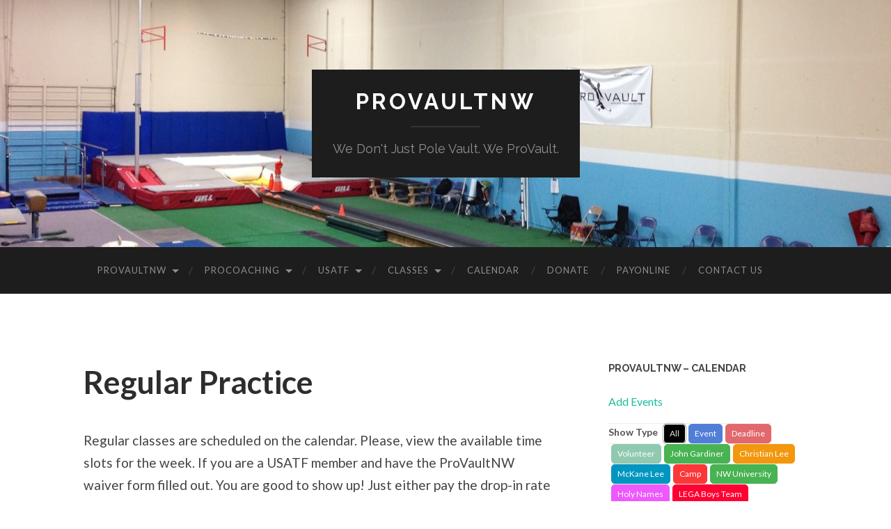

--- FILE ---
content_type: text/html; charset=UTF-8
request_url: http://www.provaultnw.com/classes/regular-practices/
body_size: 12984
content:
<!DOCTYPE html>

<html lang="en-US">

	<head>
		
		<meta charset="UTF-8">
		<meta name="viewport" content="width=device-width, initial-scale=1" >
		<meta name='robots' content='index, follow, max-image-preview:large, max-snippet:-1, max-video-preview:-1' />

	<!-- This site is optimized with the Yoast SEO plugin v26.5 - https://yoast.com/wordpress/plugins/seo/ -->
	<title>Regular Practice - ProVaultNW</title>
	<link rel="canonical" href="http://www.provaultnw.com/classes/regular-practices/" />
	<meta property="og:locale" content="en_US" />
	<meta property="og:type" content="article" />
	<meta property="og:title" content="Regular Practice - ProVaultNW" />
	<meta property="og:description" content="Regular classes are scheduled on the calendar. Please, view the available time slots for the week. If you are a USATF member and have the ProVaultNW waiver form filled out. You are good to show up! Just either pay the drop-in rate or save money by signing up for the monthly rate. Looking forward to [&hellip;]" />
	<meta property="og:url" content="http://www.provaultnw.com/classes/regular-practices/" />
	<meta property="og:site_name" content="ProVaultNW" />
	<meta property="article:modified_time" content="2018-03-19T04:02:09+00:00" />
	<meta property="og:image" content="http://www.provaultnw.com/wp-content/uploads/2013/11/IMG_2887-1024x764.jpg" />
	<script type="application/ld+json" class="yoast-schema-graph">{"@context":"https://schema.org","@graph":[{"@type":"WebPage","@id":"http://www.provaultnw.com/classes/regular-practices/","url":"http://www.provaultnw.com/classes/regular-practices/","name":"Regular Practice - ProVaultNW","isPartOf":{"@id":"http://www.provaultnw.com/#website"},"primaryImageOfPage":{"@id":"http://www.provaultnw.com/classes/regular-practices/#primaryimage"},"image":{"@id":"http://www.provaultnw.com/classes/regular-practices/#primaryimage"},"thumbnailUrl":"http://www.provaultnw.com/wp-content/uploads/2013/11/IMG_2887-1024x764.jpg","datePublished":"2013-12-02T20:23:24+00:00","dateModified":"2018-03-19T04:02:09+00:00","breadcrumb":{"@id":"http://www.provaultnw.com/classes/regular-practices/#breadcrumb"},"inLanguage":"en-US","potentialAction":[{"@type":"ReadAction","target":["http://www.provaultnw.com/classes/regular-practices/"]}]},{"@type":"ImageObject","inLanguage":"en-US","@id":"http://www.provaultnw.com/classes/regular-practices/#primaryimage","url":"http://www.provaultnw.com/wp-content/uploads/2013/11/IMG_2887.jpg","contentUrl":"http://www.provaultnw.com/wp-content/uploads/2013/11/IMG_2887.jpg","width":2592,"height":1936},{"@type":"BreadcrumbList","@id":"http://www.provaultnw.com/classes/regular-practices/#breadcrumb","itemListElement":[{"@type":"ListItem","position":1,"name":"Home","item":"http://www.provaultnw.com/"},{"@type":"ListItem","position":2,"name":"Classes","item":"http://www.provaultnw.com/classes/"},{"@type":"ListItem","position":3,"name":"Regular Practice"}]},{"@type":"WebSite","@id":"http://www.provaultnw.com/#website","url":"http://www.provaultnw.com/","name":"ProVaultNW","description":"We Don&#039;t Just Pole Vault. We ProVault.","potentialAction":[{"@type":"SearchAction","target":{"@type":"EntryPoint","urlTemplate":"http://www.provaultnw.com/?s={search_term_string}"},"query-input":{"@type":"PropertyValueSpecification","valueRequired":true,"valueName":"search_term_string"}}],"inLanguage":"en-US"}]}</script>
	<!-- / Yoast SEO plugin. -->


<link rel="alternate" type="application/rss+xml" title="ProVaultNW &raquo; Feed" href="http://www.provaultnw.com/feed/" />
<link rel="alternate" type="application/rss+xml" title="ProVaultNW &raquo; Comments Feed" href="http://www.provaultnw.com/comments/feed/" />
<link rel="alternate" type="application/rss+xml" title="ProVaultNW &raquo; Regular Practice Comments Feed" href="http://www.provaultnw.com/classes/regular-practices/feed/" />
<link rel="alternate" title="oEmbed (JSON)" type="application/json+oembed" href="http://www.provaultnw.com/wp-json/oembed/1.0/embed?url=http%3A%2F%2Fwww.provaultnw.com%2Fclasses%2Fregular-practices%2F" />
<link rel="alternate" title="oEmbed (XML)" type="text/xml+oembed" href="http://www.provaultnw.com/wp-json/oembed/1.0/embed?url=http%3A%2F%2Fwww.provaultnw.com%2Fclasses%2Fregular-practices%2F&#038;format=xml" />
<style id='wp-img-auto-sizes-contain-inline-css' type='text/css'>
img:is([sizes=auto i],[sizes^="auto," i]){contain-intrinsic-size:3000px 1500px}
/*# sourceURL=wp-img-auto-sizes-contain-inline-css */
</style>
<link rel='stylesheet' id='scap.flashblock-css' href='http://www.provaultnw.com/wp-content/plugins/compact-wp-audio-player/css/flashblock.css?ver=ce7702f513c3765add47cdec4c42df9c' type='text/css' media='all' />
<link rel='stylesheet' id='scap.player-css' href='http://www.provaultnw.com/wp-content/plugins/compact-wp-audio-player/css/player.css?ver=ce7702f513c3765add47cdec4c42df9c' type='text/css' media='all' />
<link rel='stylesheet' id='wpapp-styles-css' href='http://www.provaultnw.com/wp-content/plugins/wordpress-easy-paypal-payment-or-donation-accept-plugin/wpapp-styles.css?ver=5.1.4' type='text/css' media='all' />
<style id='wp-emoji-styles-inline-css' type='text/css'>

	img.wp-smiley, img.emoji {
		display: inline !important;
		border: none !important;
		box-shadow: none !important;
		height: 1em !important;
		width: 1em !important;
		margin: 0 0.07em !important;
		vertical-align: -0.1em !important;
		background: none !important;
		padding: 0 !important;
	}
/*# sourceURL=wp-emoji-styles-inline-css */
</style>
<style id='wp-block-library-inline-css' type='text/css'>
:root{--wp-block-synced-color:#7a00df;--wp-block-synced-color--rgb:122,0,223;--wp-bound-block-color:var(--wp-block-synced-color);--wp-editor-canvas-background:#ddd;--wp-admin-theme-color:#007cba;--wp-admin-theme-color--rgb:0,124,186;--wp-admin-theme-color-darker-10:#006ba1;--wp-admin-theme-color-darker-10--rgb:0,107,160.5;--wp-admin-theme-color-darker-20:#005a87;--wp-admin-theme-color-darker-20--rgb:0,90,135;--wp-admin-border-width-focus:2px}@media (min-resolution:192dpi){:root{--wp-admin-border-width-focus:1.5px}}.wp-element-button{cursor:pointer}:root .has-very-light-gray-background-color{background-color:#eee}:root .has-very-dark-gray-background-color{background-color:#313131}:root .has-very-light-gray-color{color:#eee}:root .has-very-dark-gray-color{color:#313131}:root .has-vivid-green-cyan-to-vivid-cyan-blue-gradient-background{background:linear-gradient(135deg,#00d084,#0693e3)}:root .has-purple-crush-gradient-background{background:linear-gradient(135deg,#34e2e4,#4721fb 50%,#ab1dfe)}:root .has-hazy-dawn-gradient-background{background:linear-gradient(135deg,#faaca8,#dad0ec)}:root .has-subdued-olive-gradient-background{background:linear-gradient(135deg,#fafae1,#67a671)}:root .has-atomic-cream-gradient-background{background:linear-gradient(135deg,#fdd79a,#004a59)}:root .has-nightshade-gradient-background{background:linear-gradient(135deg,#330968,#31cdcf)}:root .has-midnight-gradient-background{background:linear-gradient(135deg,#020381,#2874fc)}:root{--wp--preset--font-size--normal:16px;--wp--preset--font-size--huge:42px}.has-regular-font-size{font-size:1em}.has-larger-font-size{font-size:2.625em}.has-normal-font-size{font-size:var(--wp--preset--font-size--normal)}.has-huge-font-size{font-size:var(--wp--preset--font-size--huge)}.has-text-align-center{text-align:center}.has-text-align-left{text-align:left}.has-text-align-right{text-align:right}.has-fit-text{white-space:nowrap!important}#end-resizable-editor-section{display:none}.aligncenter{clear:both}.items-justified-left{justify-content:flex-start}.items-justified-center{justify-content:center}.items-justified-right{justify-content:flex-end}.items-justified-space-between{justify-content:space-between}.screen-reader-text{border:0;clip-path:inset(50%);height:1px;margin:-1px;overflow:hidden;padding:0;position:absolute;width:1px;word-wrap:normal!important}.screen-reader-text:focus{background-color:#ddd;clip-path:none;color:#444;display:block;font-size:1em;height:auto;left:5px;line-height:normal;padding:15px 23px 14px;text-decoration:none;top:5px;width:auto;z-index:100000}html :where(.has-border-color){border-style:solid}html :where([style*=border-top-color]){border-top-style:solid}html :where([style*=border-right-color]){border-right-style:solid}html :where([style*=border-bottom-color]){border-bottom-style:solid}html :where([style*=border-left-color]){border-left-style:solid}html :where([style*=border-width]){border-style:solid}html :where([style*=border-top-width]){border-top-style:solid}html :where([style*=border-right-width]){border-right-style:solid}html :where([style*=border-bottom-width]){border-bottom-style:solid}html :where([style*=border-left-width]){border-left-style:solid}html :where(img[class*=wp-image-]){height:auto;max-width:100%}:where(figure){margin:0 0 1em}html :where(.is-position-sticky){--wp-admin--admin-bar--position-offset:var(--wp-admin--admin-bar--height,0px)}@media screen and (max-width:600px){html :where(.is-position-sticky){--wp-admin--admin-bar--position-offset:0px}}

/*# sourceURL=wp-block-library-inline-css */
</style><style id='global-styles-inline-css' type='text/css'>
:root{--wp--preset--aspect-ratio--square: 1;--wp--preset--aspect-ratio--4-3: 4/3;--wp--preset--aspect-ratio--3-4: 3/4;--wp--preset--aspect-ratio--3-2: 3/2;--wp--preset--aspect-ratio--2-3: 2/3;--wp--preset--aspect-ratio--16-9: 16/9;--wp--preset--aspect-ratio--9-16: 9/16;--wp--preset--color--black: #000000;--wp--preset--color--cyan-bluish-gray: #abb8c3;--wp--preset--color--white: #fff;--wp--preset--color--pale-pink: #f78da7;--wp--preset--color--vivid-red: #cf2e2e;--wp--preset--color--luminous-vivid-orange: #ff6900;--wp--preset--color--luminous-vivid-amber: #fcb900;--wp--preset--color--light-green-cyan: #7bdcb5;--wp--preset--color--vivid-green-cyan: #00d084;--wp--preset--color--pale-cyan-blue: #8ed1fc;--wp--preset--color--vivid-cyan-blue: #0693e3;--wp--preset--color--vivid-purple: #9b51e0;--wp--preset--color--accent: #1abc9c;--wp--preset--color--dark-gray: #444;--wp--preset--color--medium-gray: #666;--wp--preset--color--light-gray: #888;--wp--preset--gradient--vivid-cyan-blue-to-vivid-purple: linear-gradient(135deg,rgb(6,147,227) 0%,rgb(155,81,224) 100%);--wp--preset--gradient--light-green-cyan-to-vivid-green-cyan: linear-gradient(135deg,rgb(122,220,180) 0%,rgb(0,208,130) 100%);--wp--preset--gradient--luminous-vivid-amber-to-luminous-vivid-orange: linear-gradient(135deg,rgb(252,185,0) 0%,rgb(255,105,0) 100%);--wp--preset--gradient--luminous-vivid-orange-to-vivid-red: linear-gradient(135deg,rgb(255,105,0) 0%,rgb(207,46,46) 100%);--wp--preset--gradient--very-light-gray-to-cyan-bluish-gray: linear-gradient(135deg,rgb(238,238,238) 0%,rgb(169,184,195) 100%);--wp--preset--gradient--cool-to-warm-spectrum: linear-gradient(135deg,rgb(74,234,220) 0%,rgb(151,120,209) 20%,rgb(207,42,186) 40%,rgb(238,44,130) 60%,rgb(251,105,98) 80%,rgb(254,248,76) 100%);--wp--preset--gradient--blush-light-purple: linear-gradient(135deg,rgb(255,206,236) 0%,rgb(152,150,240) 100%);--wp--preset--gradient--blush-bordeaux: linear-gradient(135deg,rgb(254,205,165) 0%,rgb(254,45,45) 50%,rgb(107,0,62) 100%);--wp--preset--gradient--luminous-dusk: linear-gradient(135deg,rgb(255,203,112) 0%,rgb(199,81,192) 50%,rgb(65,88,208) 100%);--wp--preset--gradient--pale-ocean: linear-gradient(135deg,rgb(255,245,203) 0%,rgb(182,227,212) 50%,rgb(51,167,181) 100%);--wp--preset--gradient--electric-grass: linear-gradient(135deg,rgb(202,248,128) 0%,rgb(113,206,126) 100%);--wp--preset--gradient--midnight: linear-gradient(135deg,rgb(2,3,129) 0%,rgb(40,116,252) 100%);--wp--preset--font-size--small: 16px;--wp--preset--font-size--medium: 20px;--wp--preset--font-size--large: 24px;--wp--preset--font-size--x-large: 42px;--wp--preset--font-size--regular: 19px;--wp--preset--font-size--larger: 32px;--wp--preset--spacing--20: 0.44rem;--wp--preset--spacing--30: 0.67rem;--wp--preset--spacing--40: 1rem;--wp--preset--spacing--50: 1.5rem;--wp--preset--spacing--60: 2.25rem;--wp--preset--spacing--70: 3.38rem;--wp--preset--spacing--80: 5.06rem;--wp--preset--shadow--natural: 6px 6px 9px rgba(0, 0, 0, 0.2);--wp--preset--shadow--deep: 12px 12px 50px rgba(0, 0, 0, 0.4);--wp--preset--shadow--sharp: 6px 6px 0px rgba(0, 0, 0, 0.2);--wp--preset--shadow--outlined: 6px 6px 0px -3px rgb(255, 255, 255), 6px 6px rgb(0, 0, 0);--wp--preset--shadow--crisp: 6px 6px 0px rgb(0, 0, 0);}:where(.is-layout-flex){gap: 0.5em;}:where(.is-layout-grid){gap: 0.5em;}body .is-layout-flex{display: flex;}.is-layout-flex{flex-wrap: wrap;align-items: center;}.is-layout-flex > :is(*, div){margin: 0;}body .is-layout-grid{display: grid;}.is-layout-grid > :is(*, div){margin: 0;}:where(.wp-block-columns.is-layout-flex){gap: 2em;}:where(.wp-block-columns.is-layout-grid){gap: 2em;}:where(.wp-block-post-template.is-layout-flex){gap: 1.25em;}:where(.wp-block-post-template.is-layout-grid){gap: 1.25em;}.has-black-color{color: var(--wp--preset--color--black) !important;}.has-cyan-bluish-gray-color{color: var(--wp--preset--color--cyan-bluish-gray) !important;}.has-white-color{color: var(--wp--preset--color--white) !important;}.has-pale-pink-color{color: var(--wp--preset--color--pale-pink) !important;}.has-vivid-red-color{color: var(--wp--preset--color--vivid-red) !important;}.has-luminous-vivid-orange-color{color: var(--wp--preset--color--luminous-vivid-orange) !important;}.has-luminous-vivid-amber-color{color: var(--wp--preset--color--luminous-vivid-amber) !important;}.has-light-green-cyan-color{color: var(--wp--preset--color--light-green-cyan) !important;}.has-vivid-green-cyan-color{color: var(--wp--preset--color--vivid-green-cyan) !important;}.has-pale-cyan-blue-color{color: var(--wp--preset--color--pale-cyan-blue) !important;}.has-vivid-cyan-blue-color{color: var(--wp--preset--color--vivid-cyan-blue) !important;}.has-vivid-purple-color{color: var(--wp--preset--color--vivid-purple) !important;}.has-black-background-color{background-color: var(--wp--preset--color--black) !important;}.has-cyan-bluish-gray-background-color{background-color: var(--wp--preset--color--cyan-bluish-gray) !important;}.has-white-background-color{background-color: var(--wp--preset--color--white) !important;}.has-pale-pink-background-color{background-color: var(--wp--preset--color--pale-pink) !important;}.has-vivid-red-background-color{background-color: var(--wp--preset--color--vivid-red) !important;}.has-luminous-vivid-orange-background-color{background-color: var(--wp--preset--color--luminous-vivid-orange) !important;}.has-luminous-vivid-amber-background-color{background-color: var(--wp--preset--color--luminous-vivid-amber) !important;}.has-light-green-cyan-background-color{background-color: var(--wp--preset--color--light-green-cyan) !important;}.has-vivid-green-cyan-background-color{background-color: var(--wp--preset--color--vivid-green-cyan) !important;}.has-pale-cyan-blue-background-color{background-color: var(--wp--preset--color--pale-cyan-blue) !important;}.has-vivid-cyan-blue-background-color{background-color: var(--wp--preset--color--vivid-cyan-blue) !important;}.has-vivid-purple-background-color{background-color: var(--wp--preset--color--vivid-purple) !important;}.has-black-border-color{border-color: var(--wp--preset--color--black) !important;}.has-cyan-bluish-gray-border-color{border-color: var(--wp--preset--color--cyan-bluish-gray) !important;}.has-white-border-color{border-color: var(--wp--preset--color--white) !important;}.has-pale-pink-border-color{border-color: var(--wp--preset--color--pale-pink) !important;}.has-vivid-red-border-color{border-color: var(--wp--preset--color--vivid-red) !important;}.has-luminous-vivid-orange-border-color{border-color: var(--wp--preset--color--luminous-vivid-orange) !important;}.has-luminous-vivid-amber-border-color{border-color: var(--wp--preset--color--luminous-vivid-amber) !important;}.has-light-green-cyan-border-color{border-color: var(--wp--preset--color--light-green-cyan) !important;}.has-vivid-green-cyan-border-color{border-color: var(--wp--preset--color--vivid-green-cyan) !important;}.has-pale-cyan-blue-border-color{border-color: var(--wp--preset--color--pale-cyan-blue) !important;}.has-vivid-cyan-blue-border-color{border-color: var(--wp--preset--color--vivid-cyan-blue) !important;}.has-vivid-purple-border-color{border-color: var(--wp--preset--color--vivid-purple) !important;}.has-vivid-cyan-blue-to-vivid-purple-gradient-background{background: var(--wp--preset--gradient--vivid-cyan-blue-to-vivid-purple) !important;}.has-light-green-cyan-to-vivid-green-cyan-gradient-background{background: var(--wp--preset--gradient--light-green-cyan-to-vivid-green-cyan) !important;}.has-luminous-vivid-amber-to-luminous-vivid-orange-gradient-background{background: var(--wp--preset--gradient--luminous-vivid-amber-to-luminous-vivid-orange) !important;}.has-luminous-vivid-orange-to-vivid-red-gradient-background{background: var(--wp--preset--gradient--luminous-vivid-orange-to-vivid-red) !important;}.has-very-light-gray-to-cyan-bluish-gray-gradient-background{background: var(--wp--preset--gradient--very-light-gray-to-cyan-bluish-gray) !important;}.has-cool-to-warm-spectrum-gradient-background{background: var(--wp--preset--gradient--cool-to-warm-spectrum) !important;}.has-blush-light-purple-gradient-background{background: var(--wp--preset--gradient--blush-light-purple) !important;}.has-blush-bordeaux-gradient-background{background: var(--wp--preset--gradient--blush-bordeaux) !important;}.has-luminous-dusk-gradient-background{background: var(--wp--preset--gradient--luminous-dusk) !important;}.has-pale-ocean-gradient-background{background: var(--wp--preset--gradient--pale-ocean) !important;}.has-electric-grass-gradient-background{background: var(--wp--preset--gradient--electric-grass) !important;}.has-midnight-gradient-background{background: var(--wp--preset--gradient--midnight) !important;}.has-small-font-size{font-size: var(--wp--preset--font-size--small) !important;}.has-medium-font-size{font-size: var(--wp--preset--font-size--medium) !important;}.has-large-font-size{font-size: var(--wp--preset--font-size--large) !important;}.has-x-large-font-size{font-size: var(--wp--preset--font-size--x-large) !important;}
/*# sourceURL=global-styles-inline-css */
</style>

<style id='classic-theme-styles-inline-css' type='text/css'>
/*! This file is auto-generated */
.wp-block-button__link{color:#fff;background-color:#32373c;border-radius:9999px;box-shadow:none;text-decoration:none;padding:calc(.667em + 2px) calc(1.333em + 2px);font-size:1.125em}.wp-block-file__button{background:#32373c;color:#fff;text-decoration:none}
/*# sourceURL=/wp-includes/css/classic-themes.min.css */
</style>
<link rel='stylesheet' id='jq_ui_css-css' href='http://www.provaultnw.com/wp-content/plugins/ajax-event-calendar/css/jquery-ui-1.8.16.custom.css?ver=1.8.16' type='text/css' media='all' />
<link rel='stylesheet' id='custom-css' href='http://www.provaultnw.com/wp-content/plugins/ajax-event-calendar/css/custom.css?ver=1.0.4' type='text/css' media='all' />
<link rel='stylesheet' id='hemingway_googleFonts-css' href='https://fonts.googleapis.com/css?family=Lato%3A400%2C700%2C400italic%2C700italic%7CRaleway%3A700%2C400' type='text/css' media='all' />
<link rel='stylesheet' id='hemingway_style-css' href='http://www.provaultnw.com/wp-content/themes/hemingway/style.css?ver=1.75' type='text/css' media='all' />
<script type="text/javascript" src="http://www.provaultnw.com/wp-content/plugins/compact-wp-audio-player/js/soundmanager2-nodebug-jsmin.js?ver=ce7702f513c3765add47cdec4c42df9c" id="scap.soundmanager2-js"></script>
<script type="text/javascript" src="http://www.provaultnw.com/wp-includes/js/jquery/jquery.min.js?ver=3.7.1" id="jquery-core-js"></script>
<script type="text/javascript" src="http://www.provaultnw.com/wp-includes/js/jquery/jquery-migrate.min.js?ver=3.4.1" id="jquery-migrate-js"></script>
<link rel="https://api.w.org/" href="http://www.provaultnw.com/wp-json/" /><link rel="alternate" title="JSON" type="application/json" href="http://www.provaultnw.com/wp-json/wp/v2/pages/123" /><link rel="EditURI" type="application/rsd+xml" title="RSD" href="http://www.provaultnw.com/xmlrpc.php?rsd" />

<link rel='shortlink' href='http://www.provaultnw.com/?p=123' />
<script type="text/javascript">
(function(url){
	if(/(?:Chrome\/26\.0\.1410\.63 Safari\/537\.31|WordfenceTestMonBot)/.test(navigator.userAgent)){ return; }
	var addEvent = function(evt, handler) {
		if (window.addEventListener) {
			document.addEventListener(evt, handler, false);
		} else if (window.attachEvent) {
			document.attachEvent('on' + evt, handler);
		}
	};
	var removeEvent = function(evt, handler) {
		if (window.removeEventListener) {
			document.removeEventListener(evt, handler, false);
		} else if (window.detachEvent) {
			document.detachEvent('on' + evt, handler);
		}
	};
	var evts = 'contextmenu dblclick drag dragend dragenter dragleave dragover dragstart drop keydown keypress keyup mousedown mousemove mouseout mouseover mouseup mousewheel scroll'.split(' ');
	var logHuman = function() {
		if (window.wfLogHumanRan) { return; }
		window.wfLogHumanRan = true;
		var wfscr = document.createElement('script');
		wfscr.type = 'text/javascript';
		wfscr.async = true;
		wfscr.src = url + '&r=' + Math.random();
		(document.getElementsByTagName('head')[0]||document.getElementsByTagName('body')[0]).appendChild(wfscr);
		for (var i = 0; i < evts.length; i++) {
			removeEvent(evts[i], logHuman);
		}
	};
	for (var i = 0; i < evts.length; i++) {
		addEvent(evts[i], logHuman);
	}
})('//www.provaultnw.com/?wordfence_lh=1&hid=C8130E791E250DBDD5D8864701003E3C');
</script><style type="text/css"><!--Customizer CSS-->body::selection { background:#1abc9c; }body a { color:#1abc9c; }body a:hover { color:#1abc9c; }.blog-title a:hover { color:#1abc9c; }.blog-menu a:hover { color:#1abc9c; }.featured-media .sticky-post { background-color:#1abc9c; }.post-title a:hover { color:#1abc9c; }.post-meta a:hover { color:#1abc9c; }.post-content a { color:#1abc9c; }.post-content a:hover { color:#1abc9c; }.blog .format-quote blockquote cite a:hover { color:#1abc9c; }.post-content a.more-link:hover { background-color:#1abc9c; }.post-content input[type="submit"]:hover { background-color:#1abc9c; }.post-content input[type="reset"]:hover { background-color:#1abc9c; }.post-content input[type="button"]:hover { background-color:#1abc9c; }.post-content fieldset legend { background-color:#1abc9c; }.post-content a.wp-block-file__button { background-color:#1abc9c; }.post-content .has-accent-color { color:#1abc9c; }.post-content .has-accent-background-color { background-color:#1abc9c; }.post-categories a { color:#1abc9c; }.post-categories a:hover { color:#1abc9c; }.post-tags a:hover { background:#1abc9c; }.post-tags a:hover:after { border-right-color:#1abc9c; }.post-nav a:hover { color:#1abc9c; }.archive-nav a:hover { color:#1abc9c; }.logged-in-as a { color:#1abc9c; }.logged-in-as a:hover { color:#1abc9c; }.content #respond input[type="submit"]:hover { background-color:#1abc9c; }.comment-meta-content cite a:hover { color:#1abc9c; }.comment-meta-content p a:hover { color:#1abc9c; }.comment-actions a:hover { color:#1abc9c; }#cancel-comment-reply-link { color:#1abc9c; }#cancel-comment-reply-link:hover { color:#1abc9c; }.comment-nav-below a:hover { color:#1abc9c; }.widget-title a { color:#1abc9c; }.widget-title a:hover { color:#1abc9c; }.widget_text a { color:#1abc9c; }.widget_text a:hover { color:#1abc9c; }.widget_rss a { color:#1abc9c; }.widget_rss a:hover { color:#1abc9c; }.widget_archive a { color:#1abc9c; }.widget_archive a:hover { color:#1abc9c; }.widget_meta a { color:#1abc9c; }.widget_meta a:hover { color:#1abc9c; }.widget_recent_comments a { color:#1abc9c; }.widget_recent_comments a:hover { color:#1abc9c; }.widget_pages a { color:#1abc9c; }.widget_pages a:hover { color:#1abc9c; }.widget_links a { color:#1abc9c; }.widget_links a:hover { color:#1abc9c; }.widget_recent_entries a { color:#1abc9c; }.widget_recent_entries a:hover { color:#1abc9c; }.widget_categories a { color:#1abc9c; }.widget_categories a:hover { color:#1abc9c; }.searchform #searchsubmit { background:#1abc9c; }.searchform #searchsubmit { border-color:#1abc9c; }.searchform #searchsubmit:hover { background:#1abc9c; }.searchform #searchsubmit:hover { border-color:#1abc9c; }#wp-calendar a { color:#1abc9c; }#wp-calendar a:hover { color:#1abc9c; }#wp-calendar tfoot a:hover { color:#1abc9c; }.dribbble-shot:hover { background:#1abc9c; }.widgetmore a { color:#1abc9c; }.widgetmore a:hover { color:#1abc9c; }.flickr_badge_image a:hover img { background:#1abc9c; }.footer .flickr_badge_image a:hover img { background:#1abc9c; }.footer .dribbble-shot:hover img { background:#1abc9c; }.sidebar .tagcloud a:hover { background:#1abc9c; }.footer .tagcloud a:hover { background:#1abc9c; }.credits a:hover { color:#1abc9c; }body#tinymce.wp-editor a { color:#1abc9c; }body#tinymce.wp-editor a:hover { color:#1abc9c; }</style><!-- /Customizer CSS -->
<script type='text/javascript' src='http://www.provaultnw.com/wp-content/plugins/wp-spamshield/js/jscripts.php'></script> 
	
	</head>
	
	<body class="wp-singular page-template-default page page-id-123 page-child parent-pageid-105 wp-theme-hemingway">

			
		<div class="big-wrapper">
	
			<div class="header-cover section bg-dark-light no-padding">

						
				<div class="header section" style="background-image: url( http://www.provaultnw.com/wp-content/uploads/2014/06/cropped-TheNewPitFacility.jpg );">
							
					<div class="header-inner section-inner">
					
											
							<div class="blog-info">
							
								<h2 class="blog-title">
									<a href="http://www.provaultnw.com" rel="home">ProVaultNW</a>
								</h2>
								
																
									<h3 class="blog-description">We Don&#039;t Just Pole Vault. We ProVault.</h3>
									
															
							</div><!-- .blog-info -->
							
															
					</div><!-- .header-inner -->
								
				</div><!-- .header -->
			
			</div><!-- .bg-dark -->
			
			<div class="navigation section no-padding bg-dark">
			
				<div class="navigation-inner section-inner">
				
					<div class="toggle-container hidden">
			
						<button type="button" class="nav-toggle toggle">
								
							<div class="bar"></div>
							<div class="bar"></div>
							<div class="bar"></div>
						
						</button>
						
						<button type="button" class="search-toggle toggle">
								
							<div class="metal"></div>
							<div class="glass"></div>
							<div class="handle"></div>
						
						</button>
						
						<div class="clear"></div>
					
					</div><!-- .toggle-container -->
					
					<div class="blog-search hidden">
					
						<form role="search" method="get" id="searchform" class="searchform" action="http://www.provaultnw.com/">
				<div>
					<label class="screen-reader-text" for="s">Search for:</label>
					<input type="text" value="" name="s" id="s" />
					<input type="submit" id="searchsubmit" value="Search" />
				</div>
			</form>					
					</div>
				
					<ul class="blog-menu">
					
						<li class="page_item page-item-69 page_item_has_children"><a href="http://www.provaultnw.com/">ProVaultNW</a>
<ul class='children'>
	<li class="page_item page-item-86"><a href="http://www.provaultnw.com/home-3/bob-rivers-show-morning-talk/">Bob River&#8217;s Show</a></li>
	<li class="page_item page-item-97"><a href="http://www.provaultnw.com/home-3/king5-news/">King5 News</a></li>
	<li class="page_item page-item-433"><a href="http://www.provaultnw.com/home-3/pole-rental/">Pole Rental</a></li>
	<li class="page_item page-item-441"><a href="http://www.provaultnw.com/home-3/twilight-meet-results/">Twilight Meet &#8211; Results</a></li>
	<li class="page_item page-item-2"><a href="http://www.provaultnw.com/home-3/sample-page/">About Us</a></li>
	<li class="page_item page-item-20"><a href="http://www.provaultnw.com/home-3/facilities/">The Facility</a></li>
</ul>
</li>
<li class="page_item page-item-176 page_item_has_children"><a href="http://www.provaultnw.com/procoaching-tips/">ProCoaching</a>
<ul class='children'>
	<li class="page_item page-item-204 page_item_has_children"><a href="http://www.provaultnw.com/procoaching-tips/procoaching-quiz/">ProCoach Quiz</a>
	<ul class='children'>
		<li class="page_item page-item-239"><a href="http://www.provaultnw.com/procoaching-tips/procoaching-quiz/procoach-coaching/">ProCoach &#8211; Coaching</a></li>
		<li class="page_item page-item-241"><a href="http://www.provaultnw.com/procoaching-tips/procoaching-quiz/procoach-physics/">ProCoach &#8211; Physics</a></li>
		<li class="page_item page-item-232"><a href="http://www.provaultnw.com/procoaching-tips/procoaching-quiz/procoaching-plant/">ProCoach &#8211; Plant</a></li>
		<li class="page_item page-item-237"><a href="http://www.provaultnw.com/procoaching-tips/procoaching-quiz/procoach-pole/">ProCoach &#8211; Pole</a></li>
		<li class="page_item page-item-235"><a href="http://www.provaultnw.com/procoaching-tips/procoaching-quiz/procoach-run/">ProCoach &#8211; Run</a></li>
		<li class="page_item page-item-243"><a href="http://www.provaultnw.com/procoaching-tips/procoaching-quiz/procoach-swing/">ProCoach &#8211; Swing</a></li>
	</ul>
</li>
	<li class="page_item page-item-207"><a href="http://www.provaultnw.com/procoaching-tips/procoaching-video/">ProCoach Videos</a></li>
</ul>
</li>
<li class="page_item page-item-79 page_item_has_children"><a href="http://www.provaultnw.com/usatf/">USATF</a>
<ul class='children'>
	<li class="page_item page-item-435"><a href="http://www.provaultnw.com/usatf/athletic-waiver-form/">Athletic Waiver Form</a></li>
	<li class="page_item page-item-110"><a href="http://www.provaultnw.com/usatf/getting-started/">Getting Started</a></li>
</ul>
</li>
<li class="page_item page-item-105 page_item_has_children current_page_ancestor current_page_parent"><a href="http://www.provaultnw.com/classes/">Classes</a>
<ul class='children'>
	<li class="page_item page-item-159"><a href="http://www.provaultnw.com/classes/adult-class/">Adult Class</a></li>
	<li class="page_item page-item-119"><a href="http://www.provaultnw.com/classes/clinics-2/">Clinics</a></li>
	<li class="page_item page-item-126"><a href="http://www.provaultnw.com/classes/private-practice/">Private Practice</a></li>
	<li class="page_item page-item-123 current_page_item"><a href="http://www.provaultnw.com/classes/regular-practices/" aria-current="page">Regular Practice</a></li>
	<li class="page_item page-item-102"><a href="http://www.provaultnw.com/classes/price-breakdown/">Price Breakdown</a></li>
</ul>
</li>
<li class="page_item page-item-128"><a href="http://www.provaultnw.com/calendar/">Calendar</a></li>
<li class="page_item page-item-24"><a href="http://www.provaultnw.com/donations/">Donate</a></li>
<li class="page_item page-item-140"><a href="http://www.provaultnw.com/pay-online/">PayOnline</a></li>
<li class="page_item page-item-75"><a href="http://www.provaultnw.com/contact-us/">Contact Us</a></li>

					 </ul>

					 <div class="clear"></div>
					 
					 <ul class="mobile-menu">
					
						<li class="page_item page-item-69 page_item_has_children"><a href="http://www.provaultnw.com/">ProVaultNW</a>
<ul class='children'>
	<li class="page_item page-item-86"><a href="http://www.provaultnw.com/home-3/bob-rivers-show-morning-talk/">Bob River&#8217;s Show</a></li>
	<li class="page_item page-item-97"><a href="http://www.provaultnw.com/home-3/king5-news/">King5 News</a></li>
	<li class="page_item page-item-433"><a href="http://www.provaultnw.com/home-3/pole-rental/">Pole Rental</a></li>
	<li class="page_item page-item-441"><a href="http://www.provaultnw.com/home-3/twilight-meet-results/">Twilight Meet &#8211; Results</a></li>
	<li class="page_item page-item-2"><a href="http://www.provaultnw.com/home-3/sample-page/">About Us</a></li>
	<li class="page_item page-item-20"><a href="http://www.provaultnw.com/home-3/facilities/">The Facility</a></li>
</ul>
</li>
<li class="page_item page-item-176 page_item_has_children"><a href="http://www.provaultnw.com/procoaching-tips/">ProCoaching</a>
<ul class='children'>
	<li class="page_item page-item-204 page_item_has_children"><a href="http://www.provaultnw.com/procoaching-tips/procoaching-quiz/">ProCoach Quiz</a>
	<ul class='children'>
		<li class="page_item page-item-239"><a href="http://www.provaultnw.com/procoaching-tips/procoaching-quiz/procoach-coaching/">ProCoach &#8211; Coaching</a></li>
		<li class="page_item page-item-241"><a href="http://www.provaultnw.com/procoaching-tips/procoaching-quiz/procoach-physics/">ProCoach &#8211; Physics</a></li>
		<li class="page_item page-item-232"><a href="http://www.provaultnw.com/procoaching-tips/procoaching-quiz/procoaching-plant/">ProCoach &#8211; Plant</a></li>
		<li class="page_item page-item-237"><a href="http://www.provaultnw.com/procoaching-tips/procoaching-quiz/procoach-pole/">ProCoach &#8211; Pole</a></li>
		<li class="page_item page-item-235"><a href="http://www.provaultnw.com/procoaching-tips/procoaching-quiz/procoach-run/">ProCoach &#8211; Run</a></li>
		<li class="page_item page-item-243"><a href="http://www.provaultnw.com/procoaching-tips/procoaching-quiz/procoach-swing/">ProCoach &#8211; Swing</a></li>
	</ul>
</li>
	<li class="page_item page-item-207"><a href="http://www.provaultnw.com/procoaching-tips/procoaching-video/">ProCoach Videos</a></li>
</ul>
</li>
<li class="page_item page-item-79 page_item_has_children"><a href="http://www.provaultnw.com/usatf/">USATF</a>
<ul class='children'>
	<li class="page_item page-item-435"><a href="http://www.provaultnw.com/usatf/athletic-waiver-form/">Athletic Waiver Form</a></li>
	<li class="page_item page-item-110"><a href="http://www.provaultnw.com/usatf/getting-started/">Getting Started</a></li>
</ul>
</li>
<li class="page_item page-item-105 page_item_has_children current_page_ancestor current_page_parent"><a href="http://www.provaultnw.com/classes/">Classes</a>
<ul class='children'>
	<li class="page_item page-item-159"><a href="http://www.provaultnw.com/classes/adult-class/">Adult Class</a></li>
	<li class="page_item page-item-119"><a href="http://www.provaultnw.com/classes/clinics-2/">Clinics</a></li>
	<li class="page_item page-item-126"><a href="http://www.provaultnw.com/classes/private-practice/">Private Practice</a></li>
	<li class="page_item page-item-123 current_page_item"><a href="http://www.provaultnw.com/classes/regular-practices/" aria-current="page">Regular Practice</a></li>
	<li class="page_item page-item-102"><a href="http://www.provaultnw.com/classes/price-breakdown/">Price Breakdown</a></li>
</ul>
</li>
<li class="page_item page-item-128"><a href="http://www.provaultnw.com/calendar/">Calendar</a></li>
<li class="page_item page-item-24"><a href="http://www.provaultnw.com/donations/">Donate</a></li>
<li class="page_item page-item-140"><a href="http://www.provaultnw.com/pay-online/">PayOnline</a></li>
<li class="page_item page-item-75"><a href="http://www.provaultnw.com/contact-us/">Contact Us</a></li>
						
					 </ul>
				 
				</div><!-- .navigation-inner -->
				
			</div><!-- .navigation -->
<div class="wrapper section-inner">

	<div class="content left">
												        
				
				<div class="posts">
			
					<div id="post-123" class="post-123 page type-page status-publish hentry">
		
						<div class="post-header">

							
														
								<h1 class="post-title">

									
										Regular Practice
																		
								</h1>

							
														
						</div><!-- .post-header -->
																										
						<div class="post-content">
						
							<p>Regular classes are scheduled on the calendar. Please, view the available time slots for the week. If you are a USATF member and have the ProVaultNW waiver form filled out. You are good to show up! Just either pay the drop-in rate or save money by signing up for the monthly rate.</p>
<p>Looking forward to seeing everyone at practice!</p>
<p><a href="http://www.provaultnw.com/wp-content/uploads/2013/11/IMG_2887.jpg"><img fetchpriority="high" decoding="async" class="alignnone size-large wp-image-5" src="http://www.provaultnw.com/wp-content/uploads/2013/11/IMG_2887-1024x764.jpg" alt="" width="676" height="504" srcset="http://www.provaultnw.com/wp-content/uploads/2013/11/IMG_2887-1024x764.jpg 1024w, http://www.provaultnw.com/wp-content/uploads/2013/11/IMG_2887-300x224.jpg 300w, http://www.provaultnw.com/wp-content/uploads/2013/11/IMG_2887-624x466.jpg 624w" sizes="(max-width: 676px) 100vw, 676px" /></a></p>
																			
						</div><!-- .post-content -->
									
						<div class="clear"></div>

							<div id="respond" class="comment-respond">
		<h3 id="reply-title" class="comment-reply-title">Leave a Reply</h3><p class="must-log-in">You must be <a href="http://www.provaultnw.com/wp-login.php?redirect_to=http%3A%2F%2Fwww.provaultnw.com%2Fclasses%2Fregular-practices%2F">logged in</a> to post a comment.</p>	</div><!-- #respond -->
	    
		
			</div><!-- .post -->
			
		</div><!-- .posts -->
	
	</div><!-- .content -->
	
	
	<div class="sidebar right" role="complementary">
	
		<div class="widget widget_text"><div class="widget-content"><h3 class="widget-title">ProVaultNW &#8211; Calendar</h3>			<div class="textwidget"><style>.cat1,.cat1 .fc-event-skin,.fc-agenda .cat1,a.cat1,a.cat1:active,a.cat1:visited{color:#FFFFFF !important;background-color:#517ed6 !important;border-color:#517ed6 !important}
a.cat1:hover{-moz-box-shadow:0 0 2px #000;-webkit-box-shadow:0 0 2px #000;box-shadow:0 0 2px #000;color:#FFFFFF !important;background-color:#517ed6 !important;border-color:#FFFFFF !important}
.cat2,.cat2 .fc-event-skin,.fc-agenda .cat2,a.cat2,a.cat2:active,a.cat2:visited{color:#FFFFFF !important;background-color:#e3686c !important;border-color:#e3686c !important}
a.cat2:hover{-moz-box-shadow:0 0 2px #000;-webkit-box-shadow:0 0 2px #000;box-shadow:0 0 2px #000;color:#FFFFFF !important;background-color:#e3686c !important;border-color:#FFFFFF !important}
.cat3,.cat3 .fc-event-skin,.fc-agenda .cat3,a.cat3,a.cat3:active,a.cat3:visited{color:#FFFFFF !important;background-color:#8fc9b0 !important;border-color:#8fc9b0 !important}
a.cat3:hover{-moz-box-shadow:0 0 2px #000;-webkit-box-shadow:0 0 2px #000;box-shadow:0 0 2px #000;color:#FFFFFF !important;background-color:#8fc9b0 !important;border-color:#FFFFFF !important}
.cat4,.cat4 .fc-event-skin,.fc-agenda .cat4,a.cat4,a.cat4:active,a.cat4:visited{color:#FFFFFF !important;background-color:#48b352 !important;border-color:#48b352 !important}
a.cat4:hover{-moz-box-shadow:0 0 2px #000;-webkit-box-shadow:0 0 2px #000;box-shadow:0 0 2px #000;color:#FFFFFF !important;background-color:#48b352 !important;border-color:#FFFFFF !important}
.cat5,.cat5 .fc-event-skin,.fc-agenda .cat5,a.cat5,a.cat5:active,a.cat5:visited{color:#FFFFFF !important;background-color:#f2970e !important;border-color:#f2970e !important}
a.cat5:hover{-moz-box-shadow:0 0 2px #000;-webkit-box-shadow:0 0 2px #000;box-shadow:0 0 2px #000;color:#FFFFFF !important;background-color:#f2970e !important;border-color:#FFFFFF !important}
.cat6,.cat6 .fc-event-skin,.fc-agenda .cat6,a.cat6,a.cat6:active,a.cat6:visited{color:#FFFFFF !important;background-color:#0096bf !important;border-color:#0096bf !important}
a.cat6:hover{-moz-box-shadow:0 0 2px #000;-webkit-box-shadow:0 0 2px #000;box-shadow:0 0 2px #000;color:#FFFFFF !important;background-color:#0096bf !important;border-color:#FFFFFF !important}
.cat7,.cat7 .fc-event-skin,.fc-agenda .cat7,a.cat7,a.cat7:active,a.cat7:visited{color:#FFFFFF !important;background-color:#fc3737 !important;border-color:#fc3737 !important}
a.cat7:hover{-moz-box-shadow:0 0 2px #000;-webkit-box-shadow:0 0 2px #000;box-shadow:0 0 2px #000;color:#FFFFFF !important;background-color:#fc3737 !important;border-color:#FFFFFF !important}
.cat8,.cat8 .fc-event-skin,.fc-agenda .cat8,a.cat8,a.cat8:active,a.cat8:visited{color:#FFFFFF !important;background-color:#48b352 !important;border-color:#48b352 !important}
a.cat8:hover{-moz-box-shadow:0 0 2px #000;-webkit-box-shadow:0 0 2px #000;box-shadow:0 0 2px #000;color:#FFFFFF !important;background-color:#48b352 !important;border-color:#FFFFFF !important}
.cat9,.cat9 .fc-event-skin,.fc-agenda .cat9,a.cat9,a.cat9:active,a.cat9:visited{color:#FFFFFF !important;background-color:#ee58fc !important;border-color:#ee58fc !important}
a.cat9:hover{-moz-box-shadow:0 0 2px #000;-webkit-box-shadow:0 0 2px #000;box-shadow:0 0 2px #000;color:#FFFFFF !important;background-color:#ee58fc !important;border-color:#FFFFFF !important}
.cat10,.cat10 .fc-event-skin,.fc-agenda .cat10,a.cat10,a.cat10:active,a.cat10:visited{color:#FFFFFF !important;background-color:#ff0033 !important;border-color:#ff0033 !important}
a.cat10:hover{-moz-box-shadow:0 0 2px #000;-webkit-box-shadow:0 0 2px #000;box-shadow:0 0 2px #000;color:#FFFFFF !important;background-color:#ff0033 !important;border-color:#FFFFFF !important}
</style><script type='text/javascript'>
var shortcode = {
categories: '0',
excluded: 0,
filter: 'all',
view: 'month',
month: 0,
year: 2026,
views: 'month,agendaWeek',
nav: 'prev,next, today',
height: '',
scroll: 0,
mini: 0
};
</script>
<div id='aec-container'>
<div id='aec-header'>
<div id='aec-menu'>
<a href='http://www.provaultnw.com/wp-admin/admin.php?page=ajax-event-calendar.php'>Add Events</a></div>
<ul id='aec-filter'>
<li>Show Type</li>
<li class="active"><a class="round5 all">All</a></li>
<li><a class="round5 cat1">Event</a></li>
<li><a class="round5 cat2">Deadline</a></li>
<li><a class="round5 cat3">Volunteer</a></li>
<li><a class="round5 cat4">John Gardiner</a></li>
<li><a class="round5 cat5">Christian Lee</a></li>
<li><a class="round5 cat6">McKane Lee</a></li>
<li><a class="round5 cat7">Camp</a></li>
<li><a class="round5 cat8">NW University</a></li>
<li><a class="round5 cat9">Holy Names</a></li>
<li><a class="round5 cat10">LEGA Boys Team</a></li>
</ul>
</div>
<div id='aec-calendar'></div>
<span class='aec-credit'>AEC v1.0.4</span>
</div>
</div>
		</div><div class="clear"></div></div>		
	</div><!-- /sidebar -->

	
	<div class="clear"></div>
	
</div><!-- .wrapper -->
		
	<div class="footer section large-padding bg-dark">
		
		<div class="footer-inner section-inner">
		
			<!-- .footer-a -->
				
						
				<div class="column column-2 left">
				
					<div class="widgets">
			
						<div class="widget widget_wp_paypal_payment"><div class="widget-content"><h3 class="widget-title">Paypal Donation</h3><div class="wpapp-yellow-box">Error! Missing PayPal API credentials. Please configure the PayPal API credentials by going to the settings menu of this plugin.</div></div><div class="clear"></div></div>											
					</div><!-- .widgets -->
					
				</div>
				
			<!-- .footer-b -->
								
						
				<div class="column column-3 left">
			
					<div class="widgets">
			
						<div class="widget widget_pages"><div class="widget-content"><h3 class="widget-title">ProVaultNW &#8211; Site Map</h3>
			<ul>
				<li class="page_item page-item-128"><a href="http://www.provaultnw.com/calendar/">Calendar</a></li>
<li class="page_item page-item-105 page_item_has_children current_page_ancestor current_page_parent"><a href="http://www.provaultnw.com/classes/">Classes</a>
<ul class='children'>
	<li class="page_item page-item-159"><a href="http://www.provaultnw.com/classes/adult-class/">Adult Class</a></li>
	<li class="page_item page-item-119"><a href="http://www.provaultnw.com/classes/clinics-2/">Clinics</a></li>
	<li class="page_item page-item-102"><a href="http://www.provaultnw.com/classes/price-breakdown/">Price Breakdown</a></li>
	<li class="page_item page-item-126"><a href="http://www.provaultnw.com/classes/private-practice/">Private Practice</a></li>
	<li class="page_item page-item-123 current_page_item"><a href="http://www.provaultnw.com/classes/regular-practices/" aria-current="page">Regular Practice</a></li>
</ul>
</li>
<li class="page_item page-item-75"><a href="http://www.provaultnw.com/contact-us/">Contact Us</a></li>
<li class="page_item page-item-24"><a href="http://www.provaultnw.com/donations/">Donate</a></li>
<li class="page_item page-item-140"><a href="http://www.provaultnw.com/pay-online/">PayOnline</a></li>
<li class="page_item page-item-176 page_item_has_children"><a href="http://www.provaultnw.com/procoaching-tips/">ProCoaching</a>
<ul class='children'>
	<li class="page_item page-item-204 page_item_has_children"><a href="http://www.provaultnw.com/procoaching-tips/procoaching-quiz/">ProCoach Quiz</a>
	<ul class='children'>
		<li class="page_item page-item-239"><a href="http://www.provaultnw.com/procoaching-tips/procoaching-quiz/procoach-coaching/">ProCoach &#8211; Coaching</a></li>
		<li class="page_item page-item-241"><a href="http://www.provaultnw.com/procoaching-tips/procoaching-quiz/procoach-physics/">ProCoach &#8211; Physics</a></li>
		<li class="page_item page-item-232"><a href="http://www.provaultnw.com/procoaching-tips/procoaching-quiz/procoaching-plant/">ProCoach &#8211; Plant</a></li>
		<li class="page_item page-item-237"><a href="http://www.provaultnw.com/procoaching-tips/procoaching-quiz/procoach-pole/">ProCoach &#8211; Pole</a></li>
		<li class="page_item page-item-235"><a href="http://www.provaultnw.com/procoaching-tips/procoaching-quiz/procoach-run/">ProCoach &#8211; Run</a></li>
		<li class="page_item page-item-243"><a href="http://www.provaultnw.com/procoaching-tips/procoaching-quiz/procoach-swing/">ProCoach &#8211; Swing</a></li>
	</ul>
</li>
	<li class="page_item page-item-207"><a href="http://www.provaultnw.com/procoaching-tips/procoaching-video/">ProCoach Videos</a></li>
</ul>
</li>
<li class="page_item page-item-69 page_item_has_children"><a href="http://www.provaultnw.com/">ProVaultNW</a>
<ul class='children'>
	<li class="page_item page-item-2"><a href="http://www.provaultnw.com/home-3/sample-page/">About Us</a></li>
	<li class="page_item page-item-86"><a href="http://www.provaultnw.com/home-3/bob-rivers-show-morning-talk/">Bob River&#8217;s Show</a></li>
	<li class="page_item page-item-97"><a href="http://www.provaultnw.com/home-3/king5-news/">King5 News</a></li>
	<li class="page_item page-item-433"><a href="http://www.provaultnw.com/home-3/pole-rental/">Pole Rental</a></li>
	<li class="page_item page-item-20"><a href="http://www.provaultnw.com/home-3/facilities/">The Facility</a></li>
	<li class="page_item page-item-441"><a href="http://www.provaultnw.com/home-3/twilight-meet-results/">Twilight Meet &#8211; Results</a></li>
</ul>
</li>
<li class="page_item page-item-79 page_item_has_children"><a href="http://www.provaultnw.com/usatf/">USATF</a>
<ul class='children'>
	<li class="page_item page-item-435"><a href="http://www.provaultnw.com/usatf/athletic-waiver-form/">Athletic Waiver Form</a></li>
	<li class="page_item page-item-110"><a href="http://www.provaultnw.com/usatf/getting-started/">Getting Started</a></li>
</ul>
</li>
			</ul>

			</div><div class="clear"></div></div>											
					</div><!-- .widgets -->
					
				</div>
				
			<!-- .footer-c -->
			
			<div class="clear"></div>
		
		</div><!-- .footer-inner -->
	
	</div><!-- .footer -->
	
	<div class="credits section bg-dark no-padding">
	
		<div class="credits-inner section-inner">
	
			<p class="credits-left">
			
				&copy; 2026 <a href="http://www.provaultnw.com">ProVaultNW</a>
			
			</p>
			
			<p class="credits-right">
				<span>Theme by <a href="https://www.andersnoren.se">Anders Noren</a></span> &mdash; <a title="To the top" class="tothetop">Up &uarr;</a>
			</p>
			
			<div class="clear"></div>
		
		</div><!-- .credits-inner -->
		
	</div><!-- .credits -->

</div><!-- .big-wrapper -->

<script type="speculationrules">
{"prefetch":[{"source":"document","where":{"and":[{"href_matches":"/*"},{"not":{"href_matches":["/wp-*.php","/wp-admin/*","/wp-content/uploads/*","/wp-content/*","/wp-content/plugins/*","/wp-content/themes/hemingway/*","/*\\?(.+)"]}},{"not":{"selector_matches":"a[rel~=\"nofollow\"]"}},{"not":{"selector_matches":".no-prefetch, .no-prefetch a"}}]},"eagerness":"conservative"}]}
</script>

<!-- WP Audio player plugin v1.9.15 - https://www.tipsandtricks-hq.com/wordpress-audio-music-player-plugin-4556/ -->
    <script type="text/javascript">
        soundManager.useFlashBlock = true; // optional - if used, required flashblock.css
        soundManager.url = 'http://www.provaultnw.com/wp-content/plugins/compact-wp-audio-player/swf/soundmanager2.swf';
        function play_mp3(flg, ids, mp3url, volume, loops)
        {
            //Check the file URL parameter value
            var pieces = mp3url.split("|");
            if (pieces.length > 1) {//We have got an .ogg file too
                mp3file = pieces[0];
                oggfile = pieces[1];
                //set the file URL to be an array with the mp3 and ogg file
                mp3url = new Array(mp3file, oggfile);
            }

            soundManager.createSound({
                id: 'btnplay_' + ids,
                volume: volume,
                url: mp3url
            });

            if (flg == 'play') {
                    soundManager.play('btnplay_' + ids, {
                    onfinish: function() {
                        if (loops == 'true') {
                            loopSound('btnplay_' + ids);
                        }
                        else {
                            document.getElementById('btnplay_' + ids).style.display = 'inline';
                            document.getElementById('btnstop_' + ids).style.display = 'none';
                        }
                    }
                });
            }
            else if (flg == 'stop') {
    //soundManager.stop('btnplay_'+ids);
                soundManager.pause('btnplay_' + ids);
            }
        }
        function show_hide(flag, ids)
        {
            if (flag == 'play') {
                document.getElementById('btnplay_' + ids).style.display = 'none';
                document.getElementById('btnstop_' + ids).style.display = 'inline';
            }
            else if (flag == 'stop') {
                document.getElementById('btnplay_' + ids).style.display = 'inline';
                document.getElementById('btnstop_' + ids).style.display = 'none';
            }
        }
        function loopSound(soundID)
        {
            window.setTimeout(function() {
                soundManager.play(soundID, {onfinish: function() {
                        loopSound(soundID);
                    }});
            }, 1);
        }
        function stop_all_tracks()
        {
            soundManager.stopAll();
            var inputs = document.getElementsByTagName("input");
            for (var i = 0; i < inputs.length; i++) {
                if (inputs[i].id.indexOf("btnplay_") == 0) {
                    inputs[i].style.display = 'inline';//Toggle the play button
                }
                if (inputs[i].id.indexOf("btnstop_") == 0) {
                    inputs[i].style.display = 'none';//Hide the stop button
                }
            }
        }
    </script>
    
<script type='text/javascript'>
/* <![CDATA[ */
r3f5x9JS=escape(document['referrer']);
hf4N='ec319417772701380f7904e287aab15a';
hf4V='3098b94e1471b758d610856d8bfa873e';
cm4S="form[action='http://www.provaultnw.com/wp-comments-post.php']";
jQuery(document).ready(function($){var e="#commentform, .comment-respond form, .comment-form, "+cm4S+", #lostpasswordform, #registerform, #loginform, #login_form, #wpss_contact_form";$(e).submit(function(){$("<input>").attr("type","hidden").attr("name","r3f5x9JS").attr("value",r3f5x9JS).appendTo(e);$("<input>").attr("type","hidden").attr("name",hf4N).attr("value",hf4V).appendTo(e);return true;});$("#comment").attr({minlength:"15",maxlength:"15360"})});
/* ]]> */
</script> 
<script type="text/javascript" src="http://www.provaultnw.com/wp-content/themes/hemingway/js/global.js?ver=1.75" id="hemingway_global-js"></script>
<script type="text/javascript" src="http://www.provaultnw.com/wp-includes/js/comment-reply.min.js?ver=ce7702f513c3765add47cdec4c42df9c" id="comment-reply-js" async="async" data-wp-strategy="async" fetchpriority="low"></script>
<script type="text/javascript" src="http://www.provaultnw.com/wp-content/plugins/wp-spamshield/js/jscripts-ftr-min.js" id="wpss-jscripts-ftr-js"></script>
<script type="text/javascript" src="http://www.provaultnw.com/wp-content/plugins/ajax-event-calendar/js/jquery.fullcalendar.min.js?ver=1.5.3" id="fullcalendar-js"></script>
<script type="text/javascript" src="http://www.provaultnw.com/wp-content/plugins/ajax-event-calendar/js/jquery.simplemodal.1.4.3.min.js?ver=1.4.3" id="simplemodal-js"></script>
<script type="text/javascript" src="http://www.provaultnw.com/wp-content/plugins/ajax-event-calendar/js/jquery.mousewheel.min.js?ver=3.0.6" id="mousewheel-js"></script>
<script type="text/javascript" src="http://www.provaultnw.com/wp-content/plugins/ajax-event-calendar/js/jquery.jgrowl.min.js?ver=1.2.5" id="growl-js"></script>
<script type="text/javascript" src="http://www.provaultnw.com/wp-includes/js/jquery/ui/core.min.js?ver=1.13.3" id="jquery-ui-core-js"></script>
<script type="text/javascript" src="http://www.provaultnw.com/wp-includes/js/jquery/ui/datepicker.min.js?ver=1.13.3" id="jquery-ui-datepicker-js"></script>
<script type="text/javascript" id="init_show_calendar-js-extra">
/* <![CDATA[ */
var custom = {"is_rtl":"","locale":"en","start_of_week":"1","step_interval":"30","datepicker_format":"mm/dd/yy","is24HrTime":"","show_weekends":"1","agenda_time_format":"h:mmt{ - h:mmt}","other_time_format":"h:mmt","axis_time_format":"h:mmt","limit":"0","today":"Today","all_day":"All Day","years":"Years","year":"Year","months":"Months","month":"Month","weeks":"Weeks","week":"Week","days":"Days","day":"Day","hours":"Hours","hour":"Hour","minutes":"Minutes","minute":"Minute","january":"January","february":"February","march":"March","april":"April","may":"May","june":"June","july":"July","august":"August","september":"September","october":"October","november":"November","december":"December","jan":"Jan","feb":"Feb","mar":"Mar","apr":"Apr","may_short":"May","jun":"Jun","jul":"Jul","aug":"Aug","sep":"Sep","oct":"Oct","nov":"Nov","dec":"Dec","sunday":"Sunday","monday":"Monday","tuesday":"Tuesday","wednesday":"Wednesday","thursday":"Thursday","friday":"Friday","saturday":"Saturday","sun":"Sun","mon":"Mon","tue":"Tue","wed":"Wed","thu":"Thu","fri":"Fri","sat":"Sat","close_event_form":"Close Event Form","loading_event_form":"Loading Event Form...","update_btn":"Update","delete_btn":"Delete","category_type":"Category type","hide_all_notifications":"hide all notifications","has_been_created":"has been created.","has_been_modified":"has been modified.","has_been_deleted":"has been deleted.","add_event":"Add Event","edit_event":"Edit Event","delete_event":"Delete this event?","loading":"Loading Events...","category_filter_label":"Category filter label","repeats_every":"Repeats Every","until":"Until","success":"Success!","whoops":"Whoops!","ajaxurl":"http://www.provaultnw.com/wp-admin/admin-ajax.php","editable":""};
//# sourceURL=init_show_calendar-js-extra
/* ]]> */
</script>
<script type="text/javascript" src="http://www.provaultnw.com/wp-content/plugins/ajax-event-calendar/js/jquery.init_show_calendar.js?ver=1.0.4" id="init_show_calendar-js"></script>
<script id="wp-emoji-settings" type="application/json">
{"baseUrl":"https://s.w.org/images/core/emoji/17.0.2/72x72/","ext":".png","svgUrl":"https://s.w.org/images/core/emoji/17.0.2/svg/","svgExt":".svg","source":{"concatemoji":"http://www.provaultnw.com/wp-includes/js/wp-emoji-release.min.js?ver=ce7702f513c3765add47cdec4c42df9c"}}
</script>
<script type="module">
/* <![CDATA[ */
/*! This file is auto-generated */
const a=JSON.parse(document.getElementById("wp-emoji-settings").textContent),o=(window._wpemojiSettings=a,"wpEmojiSettingsSupports"),s=["flag","emoji"];function i(e){try{var t={supportTests:e,timestamp:(new Date).valueOf()};sessionStorage.setItem(o,JSON.stringify(t))}catch(e){}}function c(e,t,n){e.clearRect(0,0,e.canvas.width,e.canvas.height),e.fillText(t,0,0);t=new Uint32Array(e.getImageData(0,0,e.canvas.width,e.canvas.height).data);e.clearRect(0,0,e.canvas.width,e.canvas.height),e.fillText(n,0,0);const a=new Uint32Array(e.getImageData(0,0,e.canvas.width,e.canvas.height).data);return t.every((e,t)=>e===a[t])}function p(e,t){e.clearRect(0,0,e.canvas.width,e.canvas.height),e.fillText(t,0,0);var n=e.getImageData(16,16,1,1);for(let e=0;e<n.data.length;e++)if(0!==n.data[e])return!1;return!0}function u(e,t,n,a){switch(t){case"flag":return n(e,"\ud83c\udff3\ufe0f\u200d\u26a7\ufe0f","\ud83c\udff3\ufe0f\u200b\u26a7\ufe0f")?!1:!n(e,"\ud83c\udde8\ud83c\uddf6","\ud83c\udde8\u200b\ud83c\uddf6")&&!n(e,"\ud83c\udff4\udb40\udc67\udb40\udc62\udb40\udc65\udb40\udc6e\udb40\udc67\udb40\udc7f","\ud83c\udff4\u200b\udb40\udc67\u200b\udb40\udc62\u200b\udb40\udc65\u200b\udb40\udc6e\u200b\udb40\udc67\u200b\udb40\udc7f");case"emoji":return!a(e,"\ud83e\u1fac8")}return!1}function f(e,t,n,a){let r;const o=(r="undefined"!=typeof WorkerGlobalScope&&self instanceof WorkerGlobalScope?new OffscreenCanvas(300,150):document.createElement("canvas")).getContext("2d",{willReadFrequently:!0}),s=(o.textBaseline="top",o.font="600 32px Arial",{});return e.forEach(e=>{s[e]=t(o,e,n,a)}),s}function r(e){var t=document.createElement("script");t.src=e,t.defer=!0,document.head.appendChild(t)}a.supports={everything:!0,everythingExceptFlag:!0},new Promise(t=>{let n=function(){try{var e=JSON.parse(sessionStorage.getItem(o));if("object"==typeof e&&"number"==typeof e.timestamp&&(new Date).valueOf()<e.timestamp+604800&&"object"==typeof e.supportTests)return e.supportTests}catch(e){}return null}();if(!n){if("undefined"!=typeof Worker&&"undefined"!=typeof OffscreenCanvas&&"undefined"!=typeof URL&&URL.createObjectURL&&"undefined"!=typeof Blob)try{var e="postMessage("+f.toString()+"("+[JSON.stringify(s),u.toString(),c.toString(),p.toString()].join(",")+"));",a=new Blob([e],{type:"text/javascript"});const r=new Worker(URL.createObjectURL(a),{name:"wpTestEmojiSupports"});return void(r.onmessage=e=>{i(n=e.data),r.terminate(),t(n)})}catch(e){}i(n=f(s,u,c,p))}t(n)}).then(e=>{for(const n in e)a.supports[n]=e[n],a.supports.everything=a.supports.everything&&a.supports[n],"flag"!==n&&(a.supports.everythingExceptFlag=a.supports.everythingExceptFlag&&a.supports[n]);var t;a.supports.everythingExceptFlag=a.supports.everythingExceptFlag&&!a.supports.flag,a.supports.everything||((t=a.source||{}).concatemoji?r(t.concatemoji):t.wpemoji&&t.twemoji&&(r(t.twemoji),r(t.wpemoji)))});
//# sourceURL=http://www.provaultnw.com/wp-includes/js/wp-emoji-loader.min.js
/* ]]> */
</script>

</body>
</html>

--- FILE ---
content_type: application/javascript; charset=UTF-8
request_url: http://www.provaultnw.com/wp-content/plugins/wp-spamshield/js/jscripts.php
body_size: 897
content:
function wpss_set_ckh(n,v,e,p,d,s){var t=new Date;t.setTime(t.getTime());if(e){e=e*1e3}var u=new Date(t.getTime()+e);document.cookie=n+'='+escape(v)+(e?';expires='+u.toGMTString()+';max-age='+e/1e3+';':'')+(p?';path='+p:'')+(d?';domain='+d:'')+(s?';secure':'')}function wpss_init_ckh(){wpss_set_ckh('f5c3fc24494ee74765c497cc862594b8','396c2f7c6ba1e6cfc244022b4b8c7dab','14400','/','www.provaultnw.com','');wpss_set_ckh('SJECT2601','CKON2601','3600','/','www.provaultnw.com','');}wpss_init_ckh();jQuery(document).ready(function($){var h="form[method='post']";$(h).submit(function(){$('<input>').attr('type','hidden').attr('name','20b419154b882ad852333656b3a9417f').attr('value','4d1620811a849d59ac1204bd30c65215').appendTo(h);return true;})});
// Generated in: 0.000287 seconds
